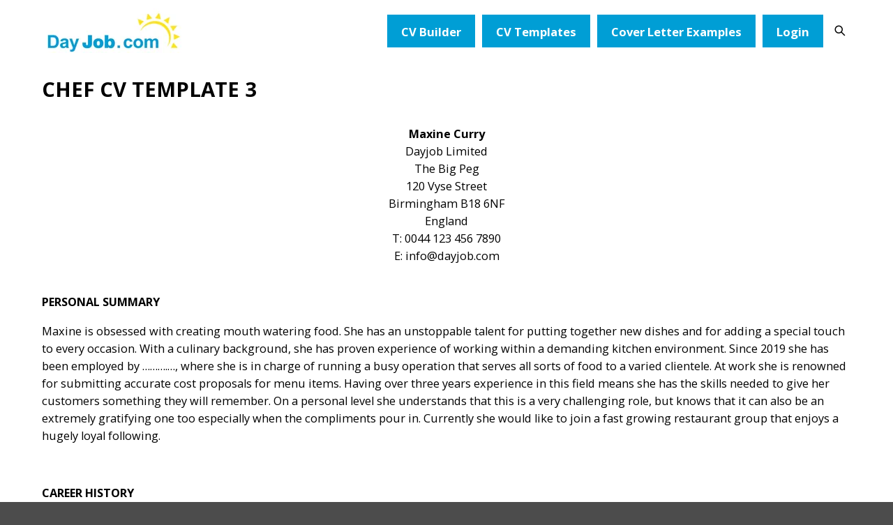

--- FILE ---
content_type: text/html; charset=UTF-8
request_url: https://www.dayjob.com/chef-cv-template-3/
body_size: 9406
content:
<!DOCTYPE html><html lang="en-GB"><head><link rel="preconnect" href="https://fonts.gstatic.com/" crossorigin /><script src="[data-uri]" defer></script><script data-optimized="1" src="https://www.dayjob.com/wp-content/plugins/litespeed-cache/assets/js/webfontloader.min.js" defer></script><link data-optimized="2" rel="stylesheet" href="https://www.dayjob.com/wp-content/litespeed/css/758648c4c26b6a8f03424a91c6f8a3af.css?ver=add6d" /><meta http-equiv="Content-Type" content="text/html; charset=UTF-8" /><meta name="viewport" content="width=device-width,initial-scale=1,maximum-scale=1" /><meta http-equiv="X-UA-Compatible" content="IE=edge" /><link rel="pingback" href="https://www.dayjob.com/xmlrpc.php" />
<!--[if lt IE 9]> <script type="text/javascript" src="https://www.dayjob.com/wp-content/themes/dayjob/js/html5shiv.js"></script> <![endif]--><title>Chef CV template 3, manager, jobs, online, free, recruitment, courses</title><meta name="description" content="In the current tough jobs market its vital you write a Chef CV that gets you to the front in the jungle of job seekers." /><meta name="robots" content="index, follow, max-snippet:-1, max-image-preview:large, max-video-preview:-1" /><link rel="canonical" href="https://www.dayjob.com/chef-cv-template-3/" /><meta property="og:locale" content="en_GB" /><meta property="og:type" content="article" /><meta property="og:title" content="Chef CV template 3, manager, jobs, online, free, recruitment, courses" /><meta property="og:description" content="In the current tough jobs market its vital you write a Chef CV that gets you to the front in the jungle of job seekers." /><meta property="og:url" content="https://www.dayjob.com/chef-cv-template-3/" /><meta property="og:site_name" content="DayJob.com" /><meta property="article:published_time" content="2021-08-20T19:08:20+00:00" /><meta property="article:modified_time" content="2025-07-19T13:09:25+00:00" /><meta name="twitter:card" content="summary_large_image" /><meta name="twitter:label1" content="Written by"><meta name="twitter:data1" content="Iejaz"><meta name="twitter:label2" content="Estimated reading time"><meta name="twitter:data2" content="2 minutes"> <script type="application/ld+json" class="yoast-schema-graph">{"@context":"https://schema.org","@graph":[{"@type":"Organization","@id":"https://www.dayjob.com/#organization","name":"DayJob.com","url":"https://www.dayjob.com/","sameAs":[],"logo":{"@type":"ImageObject","@id":"https://www.dayjob.com/#logo","inLanguage":"en-GB","url":"https://www.dayjob.com/wp-content/uploads/2018/11/DayJob-logo.png","width":271,"height":87,"caption":"DayJob.com"},"image":{"@id":"https://www.dayjob.com/#logo"}},{"@type":"WebSite","@id":"https://www.dayjob.com/#website","url":"https://www.dayjob.com/","name":"DayJob.com","description":"","publisher":{"@id":"https://www.dayjob.com/#organization"},"potentialAction":[{"@type":"SearchAction","target":"https://www.dayjob.com/?s={search_term_string}","query-input":"required name=search_term_string"}],"inLanguage":"en-GB"},{"@type":"WebPage","@id":"https://www.dayjob.com/chef-cv-template-3/#webpage","url":"https://www.dayjob.com/chef-cv-template-3/","name":"Chef CV template 3, manager, jobs, online, free, recruitment, courses","isPartOf":{"@id":"https://www.dayjob.com/#website"},"datePublished":"2021-08-20T19:08:20+00:00","dateModified":"2025-07-19T13:09:25+00:00","description":"In the current tough jobs market its vital you write a Chef CV that gets you to the front in the jungle of job seekers.","inLanguage":"en-GB","potentialAction":[{"@type":"ReadAction","target":["https://www.dayjob.com/chef-cv-template-3/"]}]},{"@type":"Article","@id":"https://www.dayjob.com/chef-cv-template-3/#article","isPartOf":{"@id":"https://www.dayjob.com/chef-cv-template-3/#webpage"},"author":{"@id":"https://www.dayjob.com/#/schema/person/c7edbf9edfe0dad4b3be3bdef2bafcd8"},"headline":"Chef CV template 3","datePublished":"2021-08-20T19:08:20+00:00","dateModified":"2025-07-19T13:09:25+00:00","mainEntityOfPage":{"@id":"https://www.dayjob.com/chef-cv-template-3/#webpage"},"publisher":{"@id":"https://www.dayjob.com/#organization"},"inLanguage":"en-GB"},{"@type":"Person","@id":"https://www.dayjob.com/#/schema/person/c7edbf9edfe0dad4b3be3bdef2bafcd8","name":"Iejaz","image":{"@type":"ImageObject","@id":"https://www.dayjob.com/#personlogo","inLanguage":"en-GB","url":"https://secure.gravatar.com/avatar/79f50dac47268fb528fbbe9d31c1a392?s=96&d=mm&r=g","caption":"Iejaz"}}]}</script> <link rel='dns-prefetch' href='//fonts.googleapis.com' /><link rel='dns-prefetch' href='//s.w.org' /> <script type='text/javascript' src='https://www.dayjob.com/wp-includes/js/jquery/jquery.js?ver=1.12.4-wp'></script> <script type='text/javascript' src='https://www.dayjob.com/wp-content/plugins/download-manager/assets/js/chosen.jquery.min.js?ver=5.4.18'></script> <link rel='https://api.w.org/' href='https://www.dayjob.com/wp-json/' /><link rel="EditURI" type="application/rsd+xml" title="RSD" href="https://www.dayjob.com/xmlrpc.php?rsd" /><link rel="wlwmanifest" type="application/wlwmanifest+xml" href="https://www.dayjob.com/wp-includes/wlwmanifest.xml" /><meta name="generator" content="WordPress 5.4.18" /><link rel='shortlink' href='https://www.dayjob.com/?p=31444' /><link rel="alternate" type="application/json+oembed" href="https://www.dayjob.com/wp-json/oembed/1.0/embed?url=https%3A%2F%2Fwww.dayjob.com%2Fchef-cv-template-3%2F" /><link rel="alternate" type="text/xml+oembed" href="https://www.dayjob.com/wp-json/oembed/1.0/embed?url=https%3A%2F%2Fwww.dayjob.com%2Fchef-cv-template-3%2F&#038;format=xml" /><link rel="shortcut icon" href="https://www.dayjob.com/wp-content/uploads/2018/11/favicon.ico" /><meta name="generator" content="Powered by WPBakery Page Builder - drag and drop page builder for WordPress."/>
<!--[if lte IE 9]><link rel="stylesheet" type="text/css" href="https://www.dayjob.com/wp-content/plugins/js_composer/assets/css/vc_lte_ie9.min.css" media="screen"><![endif]--><meta name="redi-version" content="1.2.7" /><noscript><style type="text/css">.wpb_animate_when_almost_visible { opacity: 1; }</style></noscript><meta name="generator" content="WordPress Download Manager 5.1.18" /></head><body class="post-template-default single single-post postid-31444 single-format-standard om_theme om_amax_theme sidebar-hidden om-wpb-active layout-wide om-animation-enabled om-no-animation-on-touch primary-menu-highlight-active menu-position-top wpb-js-composer js-comp-ver-5.4.7 vc_responsive"> <script src="https://www.googletagmanager.com/gtag/js?id=G-RS2G77Q1CS" defer data-deferred="1"></script> <script src="[data-uri]" defer></script> <div class="bg-overlay"><div class="container-wrapper"><div class="hc-wrapper"><div class="header-wrapper"><header class="header header-layout-3"><div class="header-mid logo-type-image"><div class="header-logo-menu-wrapper menu-sticky-node"><div class="container-wrapper"><div class="header-logo-menu"><div class="container"><div class="container-inner"><div class="logo-menu-wrapper"><div class="logo-box" style="width:200px"><div class="logo-image"><a href="https://www.dayjob.com"><img class="non-retina" src="https://www.dayjob.com/wp-content/uploads/2023/01/DayJob-2023-logo-normal.png.webp" alt="DayJob.com" width="200" height="64" /><img class="only-retina" src="https://www.dayjob.com/wp-content/uploads/2023/01/DayJob-2023-logo-retina.png.webp" alt="DayJob.com" width="200" height="64" /></a></div></div><div class="menu-box" style="line-height:64px"><nav><ul id="menu-navigation-menu" class="primary-menu sf-menu clearfix show-dropdown-symbol menu-bold"><li id="menu-item-32059" class="menu-item menu-item-type-post_type menu-item-object-post menu-item-32059"><a href="https://www.dayjob.com/cv-builder-2852/">CV Builder</a></li><li id="menu-item-38517" class="menu-item menu-item-type-custom menu-item-object-custom menu-item-38517"><a href="https://www.dayjob.com/cv-template-236/">CV Templates</a></li><li id="menu-item-39435" class="menu-item menu-item-type-post_type menu-item-object-page menu-item-39435"><a href="https://www.dayjob.com/cover-letter-examples-314/">Cover Letter Examples</a></li><li id="menu-item-38168" class="menu-item menu-item-type-post_type menu-item-object-page menu-item-38168"><a href="https://www.dayjob.com/member-login/">Login</a></li></ul><div class="header-search">
<a href="https://www.dayjob.com/?s=" class="search-popup-link"></a><div class="search-popup"><form role="search" method="get" class="searchform" action="https://www.dayjob.com/">
<input type="text" name="s" class="searchform-s" placeholder="Enter keywords" />
<input type="submit" value="Search" class="search-submit"></form></div></div></nav></div></div></div></div></div></div></div></div><div class="header-mobile-menu"><div class="container"><div class="container-inner"><div class="mobile-header-menu-wrapper"><div class="mobile-header-menu-control"> Menu</div><div class="mobile-header-menu-container"><ul id="menu-navigation-menu-1" class="header-menu-mobile sf-menu clearfix show-dropdown-symbol"><li class="menu-item menu-item-type-post_type menu-item-object-post menu-item-32059"><a href="https://www.dayjob.com/cv-builder-2852/">CV Builder</a></li><li class="menu-item menu-item-type-custom menu-item-object-custom menu-item-38517"><a href="https://www.dayjob.com/cv-template-236/">CV Templates</a></li><li class="menu-item menu-item-type-post_type menu-item-object-page menu-item-39435"><a href="https://www.dayjob.com/cover-letter-examples-314/">Cover Letter Examples</a></li><li class="menu-item menu-item-type-post_type menu-item-object-page menu-item-38168"><a href="https://www.dayjob.com/member-login/">Login</a></li></ul><form role="search" method="get" class="searchform" action="https://www.dayjob.com/">
<input type="text" name="s" class="searchform-s" placeholder="Enter keywords" />
<input type="submit" value="Search" class="search-submit"></form></div></div></div></div></div></header></div><div class="page-title-wrapper tpl-standard"><div class="page-title-inner clearfix"><div class="container"><div class="container-inner"><h1 class="page-title">Chef CV template 3</h1></div></div></div></div><div class="content"><div class="container"><div class="container-inner"><div class="content-column-content"><article><div class="post-31444 post type-post status-publish format-standard hentry category-uncategorised" id="post-31444"><div class="om-c-container"><div class="om-c-container-inner"></div></div><div class="post-content post-content-full"><div class="om-c-container"><div class="om-c-container-inner"><div class=" om-wpb_row row-layout-standard" ><div class="vc_row wpb_row vc_row-fluid "><div  class="wpb_column vc_column_container vc_col-sm-12"><div class="vc_column-inner "><div class="wpb_wrapper"><div class="wpb_text_column wpb_content_element " ><div class="wpb_wrapper"><p style="text-align: center;"><strong>Maxine Curry</strong><br />
Dayjob Limited<br />
The Big Peg<br />
120 Vyse Street<br />
Birmingham B18 6NF<br />
England<br />
T: 0044 123 456 7890<br />
E: info@dayjob.com</p><p><strong><br />
PERSONAL SUMMARY</strong></p><p>Maxine is obsessed with creating mouth watering food. She has an unstoppable talent for putting together new dishes and for adding a special touch to every occasion. With a culinary background, she has proven experience of working within a demanding kitchen environment. Since 2019 she has been employed by ……&#8230;.…, where she is in charge of running a busy operation that serves all sorts of food to a varied clientele. At work she is renowned for submitting accurate cost proposals for menu items. Having over three years experience in this field means she has the skills needed to give her customers something they will remember. On a personal level she understands that this is a very challenging role, but knows that it can also be an extremely gratifying one too especially when the compliments pour in. Currently she would like to join a fast growing restaurant group that enjoys a hugely loyal following.</p><p>&nbsp;</p><p><strong>CAREER HISTORY<br />
</strong><br />
CHEF &#8211; Start Date &#8211; Present<br />
Employers name &#8211; Location<br />
Responsible for managing members of the food preparation team.</p><p>Duties;</p><ul><li>Complying with and enforcing all sanitation regulations and food safety standards in accordance with the Food Safety Policy.</li><li>Ensuring that supplies are correctly issued, used and accounted for.</li><li>Inspecting kitchen and cooking equipment to ensure constant conformance to regulatory standards.</li><li>Helping the Head Chef and Sous Chef with the preparation and design of all food menus.</li><li>Looking for ways to reduce spoilage of infrequently used items.</li><li>Working as part of a team with the other chefs and having each other&#8217;s backs.</li><li>Recruiting, motivating and managing junior and senior kitchen staff.</li><li>Preparing attractive menus to nutritional standards.</li><li>Only serve hot food when it&#8217;s ready.</li><li>Maintaining records of temperatures and taking remedial action where necessary.</li><li>Controlling portion size and monitoring unnecessary waste.</li></ul><p>JOB TITLE &#8211; Start Date &#8211; End Date<br />
Employers name &#8211; Location</p><p>JOB TITLE &#8211; Start Date &#8211; End Date<br />
Employers name &#8211; Location</p><p><strong><br />
KEY SKILLS AND COMPETENCIES</strong></p><p>Professional</p><ul><li>Have mastered the art of working with a branded menu.</li><li>Experience of working in hotels, cruise ships and top restaurants.</li><li>Have the confidence to execute tasks efficiently at the point of asking.</li><li>A team player who engages well with others.</li><li>Can be a brand ambassador for the company.</li><li>Successful progressive background in catering.</li><li>Competent understanding of all regulations, food hygiene and company specifications.</li><li>Able to mentor and coach junior chefs.</li></ul><p>Personal</p><ul><li>Not judgemental and never jumping to conclusions.</li><li>Can work with people from all social backgrounds.</li></ul><p>&nbsp;</p><p><strong>AREAS OF EXPERTISE</strong></p><p>Menu design<br />
Deserts<br />
Fusion food<br />
Customer service</p><p>&nbsp;</p><p><strong>ACADEMIC QUALIFICATIONS</strong></p><p>University name  &#8211;  Degree details              Study Dates<br />
College name      &#8211;  Qualifications                Study Dates<br />
School name       &#8211;  Subjects / Grades          Study Dates</p><p>&nbsp;</p><p><strong>REFERENCES </strong></p><p>Available on request.</p><p>&nbsp;</p><hr /><p>&nbsp;</p><p><strong>More Chef CV templates</strong><br />
<a href="https://www.dayjob.com/chef-cv-template-1/">Chef CV template 1</a><br />
<a href="https://www.dayjob.com/chef-cv-template-2/">Chef CV template 2</a><br />
<a href="https://www.dayjob.com/chef-cv-sample-454/">Chef CV sample</a></p><p>&nbsp;</p><p><strong>Chef resume templates</strong><br />
<a href="https://www.dayjob.com/chef-resume-sample-907">Chef resume sample</a><br />
<a href="https://www.dayjob.com/chef-resume-sample-1-1614">Chef resume sample 1</a><br />
<a href="https://www.dayjob.com/chef-resume-sample-2-1615">Chef resume sample 2</a><br />
<a href="https://www.dayjob.com/chef-resume-sample-3-1616">Chef resume sample 3</a></p><p>&nbsp;</p><p><strong>Chef cover letter examples</strong><br />
<a href="https://www.dayjob.com/chef-cover-letter-385">Chef cover letter</a><br />
<a href="https://www.dayjob.com/chef-cover-letter-1-1834">Chef cover letter 1</a><br />
<a href="https://www.dayjob.com/chef-cover-letter-2-1835">Chef cover letter 2</a><br />
<a href="https://www.dayjob.com/chef-cover-letter-3-1836">Chef cover letter 3</a></p><p>&nbsp;</p><p><strong>Sous Chef CV templates</strong><br />
<a href="https://www.dayjob.com/sous-chef-cv-template-1/">Sous Chef CV template 1</a><br />
<a href="https://www.dayjob.com/sous-chef-cv-template-2/">Sous Chef CV template 2</a><br />
<a href="https://www.dayjob.com/sous-chef-cv-template-3/">Sous Chef CV template 3</a></p><p><a href="https://www.dayjob.com/sous-chef-resume-1107/">Sous Chef resume</a></p><p>&nbsp;</p><p><strong>Related catering links:</strong></p><p><a href="https://www.dayjob.com/catering-assistant-cv-sample-452/">Catering assistant CV</a></p><p><a href="https://www.dayjob.com/cook-cv-template-666">Cook CV template</a></p><p><a href="https://www.dayjob.com/kitchen-assistant-cover-letter-394">Kitchen assistant cover letter</a></p><p><a href="https://www.dayjob.com/downloads/CV_examples/kitchen_assistant_CV_template.pdf">Kitchen assistant CV sample</a></p><p><a href="https://www.dayjob.com/kitchen-porter-cv-template-675">Kitchen porter CV template</a></p><p><a href="https://www.dayjob.com/downloads/CV_examples/sous_chef_CV_template.pdf">Sous</a> chef CV template</p><p>&nbsp;</p><p><strong>More CV templates</strong><br />
<a href="https://www.dayjob.com/cv-template-236/">CV templates</a></p></div></div></div></div></div></div></div></div></div><div class="clear"></div></div></div></article><div class="om-c-container"><div class="om-c-container-inner"></div></div></div><div class="clear"></div></div></div></div></div><footer><div class="footer"><div class="sub-footer with-sub-footer-text"><div class="container"><div class="container-inner"><div class="sub-footer-menu-social-text clearfix"><div class="sub-footer-menu-social"><ul id="menu-footer-menu" class="footer-menu clearfix"><li id="menu-item-2483" class="menu-item menu-item-type-post_type menu-item-object-page menu-item-2483"><a href="https://www.dayjob.com/terms-of-use/">Terms of Use</a></li><li id="menu-item-2478" class="menu-item menu-item-type-post_type menu-item-object-page menu-item-2478"><a href="https://www.dayjob.com/privacy-policy/">Privacy Policy</a></li><li id="menu-item-8181" class="menu-item menu-item-type-post_type menu-item-object-page menu-item-8181"><a href="https://www.dayjob.com/cookies/">Cookies</a></li><li id="menu-item-7254" class="menu-item menu-item-type-post_type menu-item-object-page menu-item-7254"><a href="https://www.dayjob.com/about-us/">About us</a></li><li id="menu-item-7251" class="menu-item menu-item-type-post_type menu-item-object-page menu-item-7251"><a href="https://www.dayjob.com/contact/">Contact</a></li></ul></div><div class="sub-footer-text">Copyright &copy; DayJob Limited</div></div></div></div></div></div></footer></div></div><div id="fb-root"></div><div class="flBtn flBtn-position-br flBtn-size-medium flBtn-shape-circle" id="floatBtn-1"><label for="floating-main-button-1" class="flBtn-screen-reader-text">Floating button</label><input type="checkbox" id="floating-main-button-1"><a role="button" data-role="main class="""><i class="fas fa-align-justify"></i></a><ul class="flBtn-first"><li><a rel="nofollow" href="https://www.dayjob.com/?logout=139f847a90"  data-tooltip="Logout"><i class="fas fa-sign-out-alt"></i></a></li><li><a href="https://www.dayjob.com/my-account/"  data-tooltip="Subscriptions"><i class="fas fa-user"></i></a></li><li><a href="https://www.dayjob.com/edit-profile/"  data-tooltip="Edit Profile / Password"><i class="fas fa-lock"></i></a></li></ul></div><div class="w3eden"><div id="wpdm-popup-link" class="modal fade"><div class="modal-dialog" style="width: 750px"><div class="modal-content"><div class="modal-header"><p class="modal-title"></p></div><div class="modal-body" id='wpdm-modal-body'><p class="wpdm-placeholder"></p></div><div class="modal-footer">
<button type="button" class="btn btn-danger" data-dismiss="modal">Close</button></div></div></div></div></div> <script language="JavaScript">jQuery(function () {
                jQuery('.wpdm-popup-link').click(function (e) {
                    e.preventDefault();
                    jQuery('#wpdm-popup-link .modal-title').html(jQuery(this).data('title'));
                    jQuery('#wpdm-modal-body').html('<i class="icon"><img align="left" style="margin-top: -1px" src="https://www.dayjob.com/wp-content/plugins/download-manager/assets/images/loading-new.gif" /></i>&nbsp;Please Wait...');
                    jQuery('#wpdm-popup-link').modal('show');
                    jQuery.post(this.href,{mode:'popup'}, function (res) {
                        jQuery('#wpdm-modal-body').html(res);
                    });
                    return false;
                });
            });</script> <noscript><div class="statcounter"><a title="Web Analytics
Made Easy - StatCounter" href="http://statcounter.com/"
target="_blank"><img class="statcounter"
src="//c.statcounter.com/11904764/0/007cbbf0/1/" alt="Web
Analytics Made Easy - StatCounter"></a></div></noscript>
 <script data-no-optimize="1">!function(t,e){"object"==typeof exports&&"undefined"!=typeof module?module.exports=e():"function"==typeof define&&define.amd?define(e):(t="undefined"!=typeof globalThis?globalThis:t||self).LazyLoad=e()}(this,function(){"use strict";function e(){return(e=Object.assign||function(t){for(var e=1;e<arguments.length;e++){var n,a=arguments[e];for(n in a)Object.prototype.hasOwnProperty.call(a,n)&&(t[n]=a[n])}return t}).apply(this,arguments)}function i(t){return e({},it,t)}function o(t,e){var n,a="LazyLoad::Initialized",i=new t(e);try{n=new CustomEvent(a,{detail:{instance:i}})}catch(t){(n=document.createEvent("CustomEvent")).initCustomEvent(a,!1,!1,{instance:i})}window.dispatchEvent(n)}function l(t,e){return t.getAttribute(gt+e)}function c(t){return l(t,bt)}function s(t,e){return function(t,e,n){e=gt+e;null!==n?t.setAttribute(e,n):t.removeAttribute(e)}(t,bt,e)}function r(t){return s(t,null),0}function u(t){return null===c(t)}function d(t){return c(t)===vt}function f(t,e,n,a){t&&(void 0===a?void 0===n?t(e):t(e,n):t(e,n,a))}function _(t,e){nt?t.classList.add(e):t.className+=(t.className?" ":"")+e}function v(t,e){nt?t.classList.remove(e):t.className=t.className.replace(new RegExp("(^|\\s+)"+e+"(\\s+|$)")," ").replace(/^\s+/,"").replace(/\s+$/,"")}function g(t){return t.llTempImage}function b(t,e){!e||(e=e._observer)&&e.unobserve(t)}function p(t,e){t&&(t.loadingCount+=e)}function h(t,e){t&&(t.toLoadCount=e)}function n(t){for(var e,n=[],a=0;e=t.children[a];a+=1)"SOURCE"===e.tagName&&n.push(e);return n}function m(t,e){(t=t.parentNode)&&"PICTURE"===t.tagName&&n(t).forEach(e)}function a(t,e){n(t).forEach(e)}function E(t){return!!t[st]}function I(t){return t[st]}function y(t){return delete t[st]}function A(e,t){var n;E(e)||(n={},t.forEach(function(t){n[t]=e.getAttribute(t)}),e[st]=n)}function k(a,t){var i;E(a)&&(i=I(a),t.forEach(function(t){var e,n;e=a,(t=i[n=t])?e.setAttribute(n,t):e.removeAttribute(n)}))}function L(t,e,n){_(t,e.class_loading),s(t,ut),n&&(p(n,1),f(e.callback_loading,t,n))}function w(t,e,n){n&&t.setAttribute(e,n)}function x(t,e){w(t,ct,l(t,e.data_sizes)),w(t,rt,l(t,e.data_srcset)),w(t,ot,l(t,e.data_src))}function O(t,e,n){var a=l(t,e.data_bg_multi),i=l(t,e.data_bg_multi_hidpi);(a=at&&i?i:a)&&(t.style.backgroundImage=a,n=n,_(t=t,(e=e).class_applied),s(t,ft),n&&(e.unobserve_completed&&b(t,e),f(e.callback_applied,t,n)))}function N(t,e){!e||0<e.loadingCount||0<e.toLoadCount||f(t.callback_finish,e)}function C(t,e,n){t.addEventListener(e,n),t.llEvLisnrs[e]=n}function M(t){return!!t.llEvLisnrs}function z(t){if(M(t)){var e,n,a=t.llEvLisnrs;for(e in a){var i=a[e];n=e,i=i,t.removeEventListener(n,i)}delete t.llEvLisnrs}}function R(t,e,n){var a;delete t.llTempImage,p(n,-1),(a=n)&&--a.toLoadCount,v(t,e.class_loading),e.unobserve_completed&&b(t,n)}function T(o,r,c){var l=g(o)||o;M(l)||function(t,e,n){M(t)||(t.llEvLisnrs={});var a="VIDEO"===t.tagName?"loadeddata":"load";C(t,a,e),C(t,"error",n)}(l,function(t){var e,n,a,i;n=r,a=c,i=d(e=o),R(e,n,a),_(e,n.class_loaded),s(e,dt),f(n.callback_loaded,e,a),i||N(n,a),z(l)},function(t){var e,n,a,i;n=r,a=c,i=d(e=o),R(e,n,a),_(e,n.class_error),s(e,_t),f(n.callback_error,e,a),i||N(n,a),z(l)})}function G(t,e,n){var a,i,o,r,c;t.llTempImage=document.createElement("IMG"),T(t,e,n),E(c=t)||(c[st]={backgroundImage:c.style.backgroundImage}),o=n,r=l(a=t,(i=e).data_bg),c=l(a,i.data_bg_hidpi),(r=at&&c?c:r)&&(a.style.backgroundImage='url("'.concat(r,'")'),g(a).setAttribute(ot,r),L(a,i,o)),O(t,e,n)}function D(t,e,n){var a;T(t,e,n),a=e,e=n,(t=It[(n=t).tagName])&&(t(n,a),L(n,a,e))}function V(t,e,n){var a;a=t,(-1<yt.indexOf(a.tagName)?D:G)(t,e,n)}function F(t,e,n){var a;t.setAttribute("loading","lazy"),T(t,e,n),a=e,(e=It[(n=t).tagName])&&e(n,a),s(t,vt)}function j(t){t.removeAttribute(ot),t.removeAttribute(rt),t.removeAttribute(ct)}function P(t){m(t,function(t){k(t,Et)}),k(t,Et)}function S(t){var e;(e=At[t.tagName])?e(t):E(e=t)&&(t=I(e),e.style.backgroundImage=t.backgroundImage)}function U(t,e){var n;S(t),n=e,u(e=t)||d(e)||(v(e,n.class_entered),v(e,n.class_exited),v(e,n.class_applied),v(e,n.class_loading),v(e,n.class_loaded),v(e,n.class_error)),r(t),y(t)}function $(t,e,n,a){var i;n.cancel_on_exit&&(c(t)!==ut||"IMG"===t.tagName&&(z(t),m(i=t,function(t){j(t)}),j(i),P(t),v(t,n.class_loading),p(a,-1),r(t),f(n.callback_cancel,t,e,a)))}function q(t,e,n,a){var i,o,r=(o=t,0<=pt.indexOf(c(o)));s(t,"entered"),_(t,n.class_entered),v(t,n.class_exited),i=t,o=a,n.unobserve_entered&&b(i,o),f(n.callback_enter,t,e,a),r||V(t,n,a)}function H(t){return t.use_native&&"loading"in HTMLImageElement.prototype}function B(t,i,o){t.forEach(function(t){return(a=t).isIntersecting||0<a.intersectionRatio?q(t.target,t,i,o):(e=t.target,n=t,a=i,t=o,void(u(e)||(_(e,a.class_exited),$(e,n,a,t),f(a.callback_exit,e,n,t))));var e,n,a})}function J(e,n){var t;et&&!H(e)&&(n._observer=new IntersectionObserver(function(t){B(t,e,n)},{root:(t=e).container===document?null:t.container,rootMargin:t.thresholds||t.threshold+"px"}))}function K(t){return Array.prototype.slice.call(t)}function Q(t){return t.container.querySelectorAll(t.elements_selector)}function W(t){return c(t)===_t}function X(t,e){return e=t||Q(e),K(e).filter(u)}function Y(e,t){var n;(n=Q(e),K(n).filter(W)).forEach(function(t){v(t,e.class_error),r(t)}),t.update()}function t(t,e){var n,a,t=i(t);this._settings=t,this.loadingCount=0,J(t,this),n=t,a=this,Z&&window.addEventListener("online",function(){Y(n,a)}),this.update(e)}var Z="undefined"!=typeof window,tt=Z&&!("onscroll"in window)||"undefined"!=typeof navigator&&/(gle|ing|ro)bot|crawl|spider/i.test(navigator.userAgent),et=Z&&"IntersectionObserver"in window,nt=Z&&"classList"in document.createElement("p"),at=Z&&1<window.devicePixelRatio,it={elements_selector:".lazy",container:tt||Z?document:null,threshold:300,thresholds:null,data_src:"src",data_srcset:"srcset",data_sizes:"sizes",data_bg:"bg",data_bg_hidpi:"bg-hidpi",data_bg_multi:"bg-multi",data_bg_multi_hidpi:"bg-multi-hidpi",data_poster:"poster",class_applied:"applied",class_loading:"litespeed-loading",class_loaded:"litespeed-loaded",class_error:"error",class_entered:"entered",class_exited:"exited",unobserve_completed:!0,unobserve_entered:!1,cancel_on_exit:!0,callback_enter:null,callback_exit:null,callback_applied:null,callback_loading:null,callback_loaded:null,callback_error:null,callback_finish:null,callback_cancel:null,use_native:!1},ot="src",rt="srcset",ct="sizes",lt="poster",st="llOriginalAttrs",ut="loading",dt="loaded",ft="applied",_t="error",vt="native",gt="data-",bt="ll-status",pt=[ut,dt,ft,_t],ht=[ot],mt=[ot,lt],Et=[ot,rt,ct],It={IMG:function(t,e){m(t,function(t){A(t,Et),x(t,e)}),A(t,Et),x(t,e)},IFRAME:function(t,e){A(t,ht),w(t,ot,l(t,e.data_src))},VIDEO:function(t,e){a(t,function(t){A(t,ht),w(t,ot,l(t,e.data_src))}),A(t,mt),w(t,lt,l(t,e.data_poster)),w(t,ot,l(t,e.data_src)),t.load()}},yt=["IMG","IFRAME","VIDEO"],At={IMG:P,IFRAME:function(t){k(t,ht)},VIDEO:function(t){a(t,function(t){k(t,ht)}),k(t,mt),t.load()}},kt=["IMG","IFRAME","VIDEO"];return t.prototype={update:function(t){var e,n,a,i=this._settings,o=X(t,i);{if(h(this,o.length),!tt&&et)return H(i)?(e=i,n=this,o.forEach(function(t){-1!==kt.indexOf(t.tagName)&&F(t,e,n)}),void h(n,0)):(t=this._observer,i=o,t.disconnect(),a=t,void i.forEach(function(t){a.observe(t)}));this.loadAll(o)}},destroy:function(){this._observer&&this._observer.disconnect(),Q(this._settings).forEach(function(t){y(t)}),delete this._observer,delete this._settings,delete this.loadingCount,delete this.toLoadCount},loadAll:function(t){var e=this,n=this._settings;X(t,n).forEach(function(t){b(t,e),V(t,n,e)})},restoreAll:function(){var e=this._settings;Q(e).forEach(function(t){U(t,e)})}},t.load=function(t,e){e=i(e);V(t,e)},t.resetStatus=function(t){r(t)},Z&&function(t,e){if(e)if(e.length)for(var n,a=0;n=e[a];a+=1)o(t,n);else o(t,e)}(t,window.lazyLoadOptions),t});!function(e,t){"use strict";function a(){t.body.classList.add("litespeed_lazyloaded")}function n(){console.log("[LiteSpeed] Start Lazy Load Images"),d=new LazyLoad({elements_selector:"[data-lazyloaded]",callback_finish:a}),o=function(){d.update()},e.MutationObserver&&new MutationObserver(o).observe(t.documentElement,{childList:!0,subtree:!0,attributes:!0})}var d,o;e.addEventListener?e.addEventListener("load",n,!1):e.attachEvent("onload",n)}(window,document);</script><script data-optimized="1" src="https://www.dayjob.com/wp-content/litespeed/js/00ed440fa5f7f89aacfcc4cffdea69ce.js?ver=add6d" defer></script></body></html>
<!-- Page optimized by LiteSpeed Cache @2026-01-18 06:44:18 -->

<!-- Page cached by LiteSpeed Cache 7.1 on 2026-01-18 06:44:18 -->